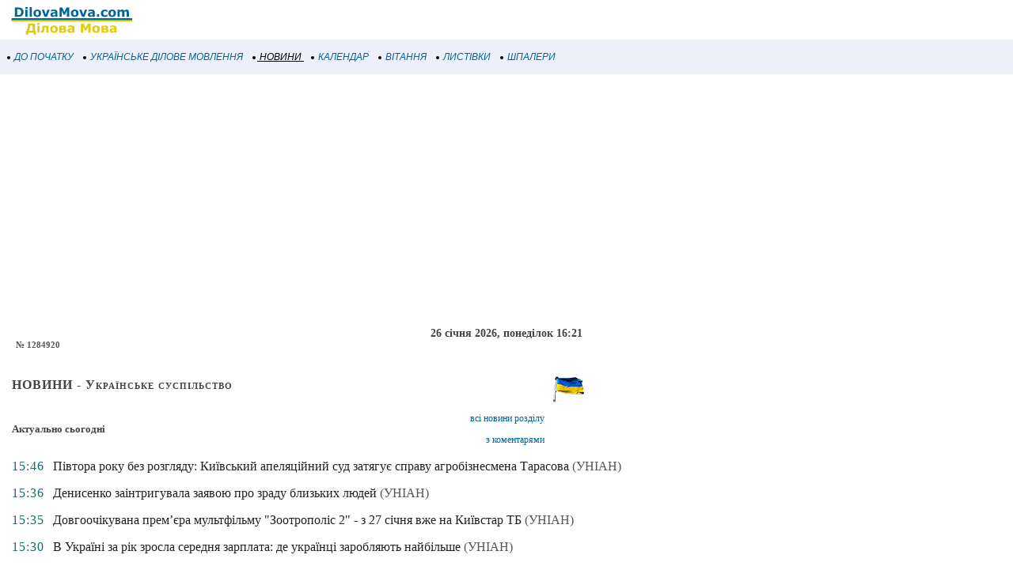

--- FILE ---
content_type: text/html; charset=utf-8
request_url: https://www.google.com/recaptcha/api2/aframe
body_size: 250
content:
<!DOCTYPE HTML><html><head><meta http-equiv="content-type" content="text/html; charset=UTF-8"></head><body><script nonce="6YvqC2xudpgz-4qR4YH7fw">/** Anti-fraud and anti-abuse applications only. See google.com/recaptcha */ try{var clients={'sodar':'https://pagead2.googlesyndication.com/pagead/sodar?'};window.addEventListener("message",function(a){try{if(a.source===window.parent){var b=JSON.parse(a.data);var c=clients[b['id']];if(c){var d=document.createElement('img');d.src=c+b['params']+'&rc='+(localStorage.getItem("rc::a")?sessionStorage.getItem("rc::b"):"");window.document.body.appendChild(d);sessionStorage.setItem("rc::e",parseInt(sessionStorage.getItem("rc::e")||0)+1);localStorage.setItem("rc::h",'1769436584960');}}}catch(b){}});window.parent.postMessage("_grecaptcha_ready", "*");}catch(b){}</script></body></html>